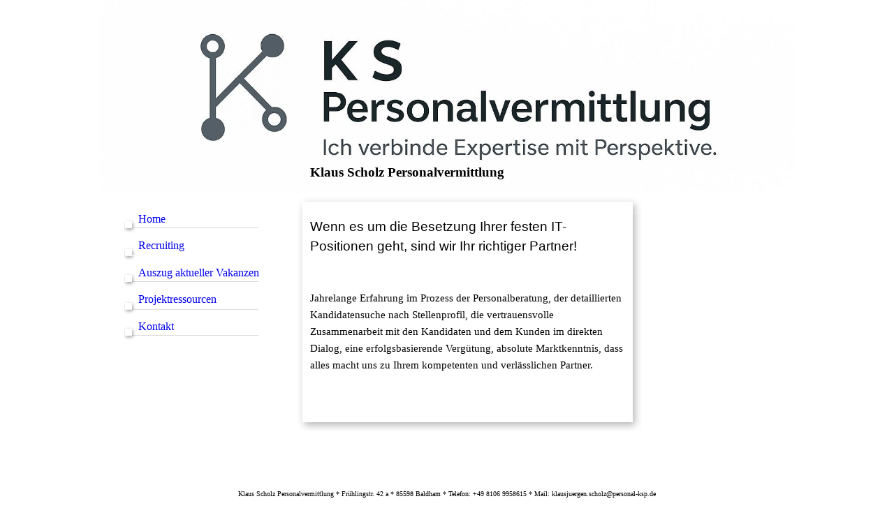

--- FILE ---
content_type: text/css
request_url: https://homepagedesigner.telekom.de/.cm4all/designs/static/reseller/1000003/telekom_mv_250/1561385299.44/css/main.css
body_size: 957
content:
body{background:url('../img/Maske_BG.png') no-repeat fixed top center;height:100%;min-height:100%;max-height:100%}
.clearer{clear:both}
#page{overflow:hidden;position:relative;width:996px;text-align:left;margin:0 auto}
#page_inner{position:relative;overflow:hidden}
#page h1,#page h2,#page h3,#page h4,#page h5,#page h6{margin:0 0 .7em 0}
#page p{line-height:1.5}
#content_wrapper{position:relative;width:996px;margin:0}
#content_left_wrapper{width:220px;float:left;margin:20px 0 0 36px}
#content_left{padding:0;float:left}
#content_left_2{padding:0;margin:30px 0 0 15px;min-height:150px;width:180px;overflow:hidden;float:left}
#content_main_wrapper{float:left;margin:0 0 0 26px}
#main_top{position:relative;background:url('../img/content_top.png') 0 top no-repeat;height:30px;padding:0;width:495px}
#main_bottom{position:relative;background:url('../img/content_bottom.png') 0 0 no-repeat;height:38px;padding:0;width:495px}
#content_main{background:url('../img/Kachel_Content.png') 0 0 repeat-y;margin:0;width:455px;padding:5px 20px;overflow:hidden}
#content_right_wrapper{width:206px;float:left}
#content_right{padding:20px 0 30px 15px}
#page>img#oben{position:relative;margin:0 0 0 63px}
#oben_m{position:relative;margin:0;top:0;left:0;height:30px;width:495px;background:transparent url('../img/content_top.png') 0 0 no-repeat}
#header{position:relative;margin:0;background-position:left top;background-repeat:no-repeat;background-color:transparent;height:276px;width:996px;text-align:left}
#header_bg{position:absolute;height:55px;width:996px;bottom:0;left:0}
#header h1,#page #header h1{font-size:1.2em;position:absolute;top:236px;left:302px;margin:0}
#header h2,#page #header h2{font-size:1.1em;position:absolute;top:1.2em;margin:0}
#header #logo{background-repeat:no-repeat;position:absolute;width:100%;height:100%;top:0;left:0}
#header>div.kv{position:absolute;left:292px;width:474px;height:225px;background-repeat:no-repeat}
#header_mask{position:absolute;top:0;left:0;height:100%;width:100%;background:transparent url('../img/Maske_Head.png') 0 0 no-repeat}
#widgetbar_page_right_1,#widgetbar_site_right_1{width:180px;float:left;clear:left}
#widgetbar_page_left_2{width:180px;float:left;clear:left}
#widgetbar_site_left_2{width:180px;float:left;clear:left}
#widgetbar_page_left_2>ol,#widgetbar_page_left_2>ul,#widgetbar_site_left_2>ol,#widgetbar_site_left_2>ul{list-style-position:inside}
#widgetbar_page_right_1>ol,#widgetbar_page_right_1>ul,#widgetbar_site_right_1>ol,#widgetbar_site_right_1>ul{list-style-position:inside}
#cm_navigation{float:left;margin:0;width:100%;overflow:hidden}
#cm_navigation ul,#cm_navigation ul li{margin:0;list-style:none}
#cm_navigation ul li a{display:block;height:2.4em;line-height:2.2em;padding-left:20px;text-decoration:none;background:url('../img/Button_Navi_off.png') -3px bottom no-repeat;overflow:hidden}
#cm_navigation ul li a:hover{background:url('../img/Button_Navi_on.png') -3px bottom no-repeat}
#cm_navigation ul li.cm_current a{background:url('../img/Button_Navi_on.png') -3px bottom no-repeat}
#cm_navigation ul li.cm_current ul li a{display:block;height:1.8em;line-height:1.8em;text-decoration:none;font-size:.8em;background:0;background-color:transparent;padding-left:30px}
#cm_navigation ul ul li a:hover{font-weight:bold;background:0}
#cm_navigation ul ul li.cm_current a{font-weight:bold;background:0}
#footer{overflow:hidden;position:relative;padding:10px;text-align:center;font-size:.9em}